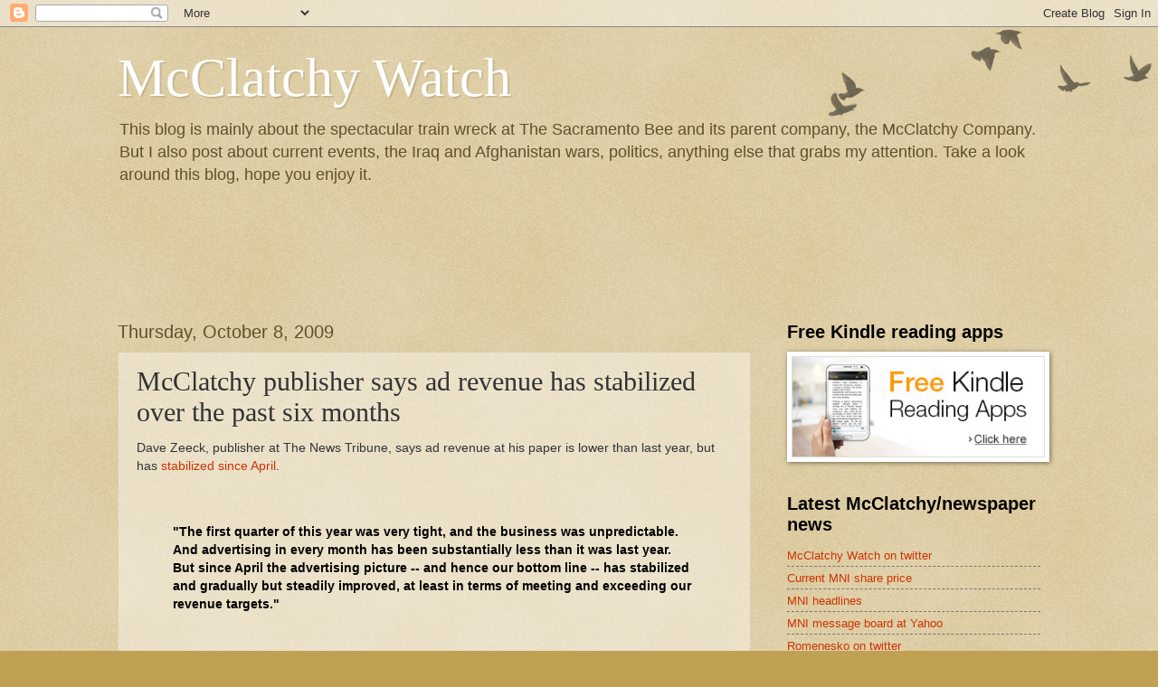

--- FILE ---
content_type: text/html; charset=utf-8
request_url: https://www.google.com/recaptcha/api2/aframe
body_size: 267
content:
<!DOCTYPE HTML><html><head><meta http-equiv="content-type" content="text/html; charset=UTF-8"></head><body><script nonce="fDhi4mByOR8ppg8FH8EdUg">/** Anti-fraud and anti-abuse applications only. See google.com/recaptcha */ try{var clients={'sodar':'https://pagead2.googlesyndication.com/pagead/sodar?'};window.addEventListener("message",function(a){try{if(a.source===window.parent){var b=JSON.parse(a.data);var c=clients[b['id']];if(c){var d=document.createElement('img');d.src=c+b['params']+'&rc='+(localStorage.getItem("rc::a")?sessionStorage.getItem("rc::b"):"");window.document.body.appendChild(d);sessionStorage.setItem("rc::e",parseInt(sessionStorage.getItem("rc::e")||0)+1);localStorage.setItem("rc::h",'1768359913632');}}}catch(b){}});window.parent.postMessage("_grecaptcha_ready", "*");}catch(b){}</script></body></html>